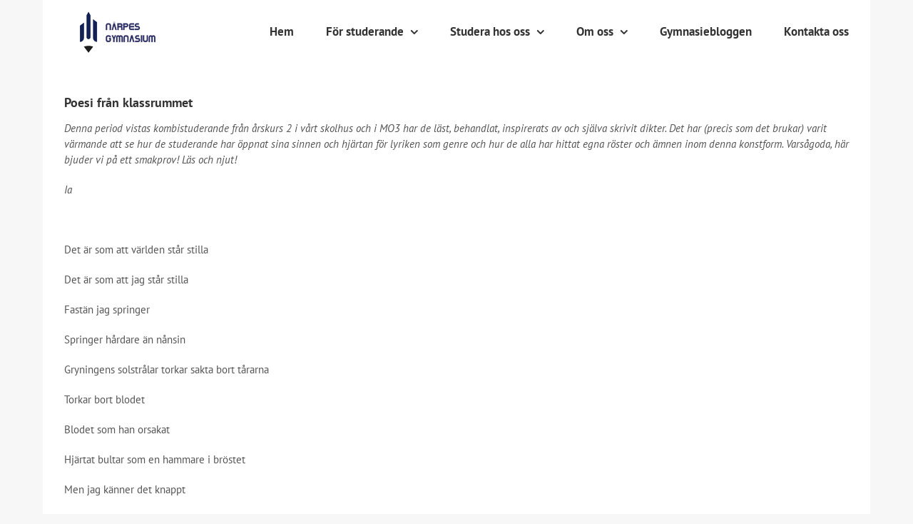

--- FILE ---
content_type: text/html; charset=UTF-8
request_url: https://www.narpesgymnasium.fi/poesi-fran-klassrummet/
body_size: 13402
content:
<!DOCTYPE html>
<html class="avada-html-layout-boxed avada-html-header-position-top avada-is-100-percent-template" lang="sv-SE" prefix="og: http://ogp.me/ns# fb: http://ogp.me/ns/fb#">
<head>
	<meta http-equiv="X-UA-Compatible" content="IE=edge" />
	<meta http-equiv="Content-Type" content="text/html; charset=utf-8"/>
	<meta name="viewport" content="width=device-width, initial-scale=1" />
	<title>Poesi från klassrummet &#8211; Närpes gymnasium</title>
<meta name='robots' content='max-image-preview:large' />
<link rel='dns-prefetch' href='//maxcdn.bootstrapcdn.com' />
<link rel="alternate" type="application/rss+xml" title="Närpes gymnasium &raquo; Webbflöde" href="https://www.narpesgymnasium.fi/feed/" />
<link rel="alternate" type="application/rss+xml" title="Närpes gymnasium &raquo; Kommentarsflöde" href="https://www.narpesgymnasium.fi/comments/feed/" />
					<link rel="shortcut icon" href="https://www.narpesgymnasium.fi/wp-content/uploads/2017/12/ng.png" type="image/x-icon" />
		
		
		
				<link rel="alternate" type="application/rss+xml" title="Närpes gymnasium &raquo; Kommentarsflöde för Poesi från klassrummet" href="https://www.narpesgymnasium.fi/poesi-fran-klassrummet/feed/" />
<link rel="alternate" title="oEmbed (JSON)" type="application/json+oembed" href="https://www.narpesgymnasium.fi/wp-json/oembed/1.0/embed?url=https%3A%2F%2Fwww.narpesgymnasium.fi%2Fpoesi-fran-klassrummet%2F" />
<link rel="alternate" title="oEmbed (XML)" type="text/xml+oembed" href="https://www.narpesgymnasium.fi/wp-json/oembed/1.0/embed?url=https%3A%2F%2Fwww.narpesgymnasium.fi%2Fpoesi-fran-klassrummet%2F&#038;format=xml" />
					<meta name="description" content="Denna period vistas kombistuderande från årskurs 2 i vårt skolhus och i MO3 har de läst, behandlat, inspirerats av och själva skrivit dikter. Det har (precis som det brukar) varit värmande att se hur de studerande har öppnat sina sinnen och hjärtan för lyriken som genre och hur de alla har hittat egna röster och"/>
				
		<meta property="og:locale" content="sv_SE"/>
		<meta property="og:type" content="article"/>
		<meta property="og:site_name" content="Närpes gymnasium"/>
		<meta property="og:title" content="  Poesi från klassrummet"/>
				<meta property="og:description" content="Denna period vistas kombistuderande från årskurs 2 i vårt skolhus och i MO3 har de läst, behandlat, inspirerats av och själva skrivit dikter. Det har (precis som det brukar) varit värmande att se hur de studerande har öppnat sina sinnen och hjärtan för lyriken som genre och hur de alla har hittat egna röster och"/>
				<meta property="og:url" content="https://www.narpesgymnasium.fi/poesi-fran-klassrummet/"/>
									<meta property="article:published_time" content="2018-10-16T13:42:44+00:00"/>
						<meta property="article:modified_time" content="2020-02-12T14:01:22+00:00"/>
							<meta name="author" content="admin"/>
								<meta property="og:image" content="https://www.narpesgymnasium.fi/wp-content/uploads/2021/10/ng_logopng_mini.png"/>
		<meta property="og:image:width" content="150"/>
		<meta property="og:image:height" content="70"/>
		<meta property="og:image:type" content="image/png"/>
				<style id='wp-img-auto-sizes-contain-inline-css' type='text/css'>
img:is([sizes=auto i],[sizes^="auto," i]){contain-intrinsic-size:3000px 1500px}
/*# sourceURL=wp-img-auto-sizes-contain-inline-css */
</style>
<style id='wp-emoji-styles-inline-css' type='text/css'>

	img.wp-smiley, img.emoji {
		display: inline !important;
		border: none !important;
		box-shadow: none !important;
		height: 1em !important;
		width: 1em !important;
		margin: 0 0.07em !important;
		vertical-align: -0.1em !important;
		background: none !important;
		padding: 0 !important;
	}
/*# sourceURL=wp-emoji-styles-inline-css */
</style>
<link rel='stylesheet' id='cff-css' href='https://www.narpesgymnasium.fi/wp-content/plugins/custom-facebook-feed/assets/css/cff-style.min.css?ver=4.3.4' type='text/css' media='all' />
<link rel='stylesheet' id='sb-font-awesome-css' href='https://maxcdn.bootstrapcdn.com/font-awesome/4.7.0/css/font-awesome.min.css?ver=6.9' type='text/css' media='all' />
<link rel='stylesheet' id='fusion-dynamic-css-css' href='https://www.narpesgymnasium.fi/wp-content/uploads/fusion-styles/944b84518c119f20d302e670d409d902.min.css?ver=3.11.6' type='text/css' media='all' />
<script type="text/javascript" src="https://www.narpesgymnasium.fi/wp-includes/js/jquery/jquery.min.js?ver=3.7.1" id="jquery-core-js"></script>
<script type="text/javascript" src="https://www.narpesgymnasium.fi/wp-includes/js/jquery/jquery-migrate.min.js?ver=3.4.1" id="jquery-migrate-js"></script>
<link rel="https://api.w.org/" href="https://www.narpesgymnasium.fi/wp-json/" /><link rel="alternate" title="JSON" type="application/json" href="https://www.narpesgymnasium.fi/wp-json/wp/v2/posts/652" /><link rel="EditURI" type="application/rsd+xml" title="RSD" href="https://www.narpesgymnasium.fi/xmlrpc.php?rsd" />
<meta name="generator" content="WordPress 6.9" />
<link rel="canonical" href="https://www.narpesgymnasium.fi/poesi-fran-klassrummet/" />
<link rel='shortlink' href='https://www.narpesgymnasium.fi/?p=652' />
<style type="text/css" id="css-fb-visibility">@media screen and (max-width: 640px){.fusion-no-small-visibility{display:none !important;}body .sm-text-align-center{text-align:center !important;}body .sm-text-align-left{text-align:left !important;}body .sm-text-align-right{text-align:right !important;}body .sm-flex-align-center{justify-content:center !important;}body .sm-flex-align-flex-start{justify-content:flex-start !important;}body .sm-flex-align-flex-end{justify-content:flex-end !important;}body .sm-mx-auto{margin-left:auto !important;margin-right:auto !important;}body .sm-ml-auto{margin-left:auto !important;}body .sm-mr-auto{margin-right:auto !important;}body .fusion-absolute-position-small{position:absolute;top:auto;width:100%;}.awb-sticky.awb-sticky-small{ position: sticky; top: var(--awb-sticky-offset,0); }}@media screen and (min-width: 641px) and (max-width: 1024px){.fusion-no-medium-visibility{display:none !important;}body .md-text-align-center{text-align:center !important;}body .md-text-align-left{text-align:left !important;}body .md-text-align-right{text-align:right !important;}body .md-flex-align-center{justify-content:center !important;}body .md-flex-align-flex-start{justify-content:flex-start !important;}body .md-flex-align-flex-end{justify-content:flex-end !important;}body .md-mx-auto{margin-left:auto !important;margin-right:auto !important;}body .md-ml-auto{margin-left:auto !important;}body .md-mr-auto{margin-right:auto !important;}body .fusion-absolute-position-medium{position:absolute;top:auto;width:100%;}.awb-sticky.awb-sticky-medium{ position: sticky; top: var(--awb-sticky-offset,0); }}@media screen and (min-width: 1025px){.fusion-no-large-visibility{display:none !important;}body .lg-text-align-center{text-align:center !important;}body .lg-text-align-left{text-align:left !important;}body .lg-text-align-right{text-align:right !important;}body .lg-flex-align-center{justify-content:center !important;}body .lg-flex-align-flex-start{justify-content:flex-start !important;}body .lg-flex-align-flex-end{justify-content:flex-end !important;}body .lg-mx-auto{margin-left:auto !important;margin-right:auto !important;}body .lg-ml-auto{margin-left:auto !important;}body .lg-mr-auto{margin-right:auto !important;}body .fusion-absolute-position-large{position:absolute;top:auto;width:100%;}.awb-sticky.awb-sticky-large{ position: sticky; top: var(--awb-sticky-offset,0); }}</style><link rel="icon" href="https://www.narpesgymnasium.fi/wp-content/uploads/2021/10/cropped-NG_icon-32x32.png" sizes="32x32" />
<link rel="icon" href="https://www.narpesgymnasium.fi/wp-content/uploads/2021/10/cropped-NG_icon-192x192.png" sizes="192x192" />
<link rel="apple-touch-icon" href="https://www.narpesgymnasium.fi/wp-content/uploads/2021/10/cropped-NG_icon-180x180.png" />
<meta name="msapplication-TileImage" content="https://www.narpesgymnasium.fi/wp-content/uploads/2021/10/cropped-NG_icon-270x270.png" />
		<script type="text/javascript">
			var doc = document.documentElement;
			doc.setAttribute( 'data-useragent', navigator.userAgent );
		</script>
		
	<style id='global-styles-inline-css' type='text/css'>
:root{--wp--preset--aspect-ratio--square: 1;--wp--preset--aspect-ratio--4-3: 4/3;--wp--preset--aspect-ratio--3-4: 3/4;--wp--preset--aspect-ratio--3-2: 3/2;--wp--preset--aspect-ratio--2-3: 2/3;--wp--preset--aspect-ratio--16-9: 16/9;--wp--preset--aspect-ratio--9-16: 9/16;--wp--preset--color--black: #000000;--wp--preset--color--cyan-bluish-gray: #abb8c3;--wp--preset--color--white: #ffffff;--wp--preset--color--pale-pink: #f78da7;--wp--preset--color--vivid-red: #cf2e2e;--wp--preset--color--luminous-vivid-orange: #ff6900;--wp--preset--color--luminous-vivid-amber: #fcb900;--wp--preset--color--light-green-cyan: #7bdcb5;--wp--preset--color--vivid-green-cyan: #00d084;--wp--preset--color--pale-cyan-blue: #8ed1fc;--wp--preset--color--vivid-cyan-blue: #0693e3;--wp--preset--color--vivid-purple: #9b51e0;--wp--preset--color--awb-color-1: rgba(255,255,255,1);--wp--preset--color--awb-color-2: rgba(246,246,246,1);--wp--preset--color--awb-color-3: rgba(235,234,234,1);--wp--preset--color--awb-color-4: rgba(224,222,222,1);--wp--preset--color--awb-color-5: rgba(233,168,37,1);--wp--preset--color--awb-color-6: rgba(116,116,116,1);--wp--preset--color--awb-color-7: rgba(51,51,51,1);--wp--preset--color--awb-color-8: rgba(21,34,86,1);--wp--preset--color--awb-color-custom-10: rgba(232,163,34,1);--wp--preset--color--awb-color-custom-11: rgba(226,226,226,1);--wp--preset--color--awb-color-custom-12: rgba(101,188,123,1);--wp--preset--color--awb-color-custom-13: rgba(235,234,234,0.8);--wp--preset--color--awb-color-custom-14: rgba(229,229,229,1);--wp--preset--color--awb-color-custom-15: rgba(232,232,232,1);--wp--preset--color--awb-color-custom-16: rgba(84,84,84,1);--wp--preset--color--awb-color-custom-17: rgba(190,189,189,1);--wp--preset--gradient--vivid-cyan-blue-to-vivid-purple: linear-gradient(135deg,rgb(6,147,227) 0%,rgb(155,81,224) 100%);--wp--preset--gradient--light-green-cyan-to-vivid-green-cyan: linear-gradient(135deg,rgb(122,220,180) 0%,rgb(0,208,130) 100%);--wp--preset--gradient--luminous-vivid-amber-to-luminous-vivid-orange: linear-gradient(135deg,rgb(252,185,0) 0%,rgb(255,105,0) 100%);--wp--preset--gradient--luminous-vivid-orange-to-vivid-red: linear-gradient(135deg,rgb(255,105,0) 0%,rgb(207,46,46) 100%);--wp--preset--gradient--very-light-gray-to-cyan-bluish-gray: linear-gradient(135deg,rgb(238,238,238) 0%,rgb(169,184,195) 100%);--wp--preset--gradient--cool-to-warm-spectrum: linear-gradient(135deg,rgb(74,234,220) 0%,rgb(151,120,209) 20%,rgb(207,42,186) 40%,rgb(238,44,130) 60%,rgb(251,105,98) 80%,rgb(254,248,76) 100%);--wp--preset--gradient--blush-light-purple: linear-gradient(135deg,rgb(255,206,236) 0%,rgb(152,150,240) 100%);--wp--preset--gradient--blush-bordeaux: linear-gradient(135deg,rgb(254,205,165) 0%,rgb(254,45,45) 50%,rgb(107,0,62) 100%);--wp--preset--gradient--luminous-dusk: linear-gradient(135deg,rgb(255,203,112) 0%,rgb(199,81,192) 50%,rgb(65,88,208) 100%);--wp--preset--gradient--pale-ocean: linear-gradient(135deg,rgb(255,245,203) 0%,rgb(182,227,212) 50%,rgb(51,167,181) 100%);--wp--preset--gradient--electric-grass: linear-gradient(135deg,rgb(202,248,128) 0%,rgb(113,206,126) 100%);--wp--preset--gradient--midnight: linear-gradient(135deg,rgb(2,3,129) 0%,rgb(40,116,252) 100%);--wp--preset--font-size--small: 11.25px;--wp--preset--font-size--medium: 20px;--wp--preset--font-size--large: 22.5px;--wp--preset--font-size--x-large: 42px;--wp--preset--font-size--normal: 15px;--wp--preset--font-size--xlarge: 30px;--wp--preset--font-size--huge: 45px;--wp--preset--spacing--20: 0.44rem;--wp--preset--spacing--30: 0.67rem;--wp--preset--spacing--40: 1rem;--wp--preset--spacing--50: 1.5rem;--wp--preset--spacing--60: 2.25rem;--wp--preset--spacing--70: 3.38rem;--wp--preset--spacing--80: 5.06rem;--wp--preset--shadow--natural: 6px 6px 9px rgba(0, 0, 0, 0.2);--wp--preset--shadow--deep: 12px 12px 50px rgba(0, 0, 0, 0.4);--wp--preset--shadow--sharp: 6px 6px 0px rgba(0, 0, 0, 0.2);--wp--preset--shadow--outlined: 6px 6px 0px -3px rgb(255, 255, 255), 6px 6px rgb(0, 0, 0);--wp--preset--shadow--crisp: 6px 6px 0px rgb(0, 0, 0);}:where(.is-layout-flex){gap: 0.5em;}:where(.is-layout-grid){gap: 0.5em;}body .is-layout-flex{display: flex;}.is-layout-flex{flex-wrap: wrap;align-items: center;}.is-layout-flex > :is(*, div){margin: 0;}body .is-layout-grid{display: grid;}.is-layout-grid > :is(*, div){margin: 0;}:where(.wp-block-columns.is-layout-flex){gap: 2em;}:where(.wp-block-columns.is-layout-grid){gap: 2em;}:where(.wp-block-post-template.is-layout-flex){gap: 1.25em;}:where(.wp-block-post-template.is-layout-grid){gap: 1.25em;}.has-black-color{color: var(--wp--preset--color--black) !important;}.has-cyan-bluish-gray-color{color: var(--wp--preset--color--cyan-bluish-gray) !important;}.has-white-color{color: var(--wp--preset--color--white) !important;}.has-pale-pink-color{color: var(--wp--preset--color--pale-pink) !important;}.has-vivid-red-color{color: var(--wp--preset--color--vivid-red) !important;}.has-luminous-vivid-orange-color{color: var(--wp--preset--color--luminous-vivid-orange) !important;}.has-luminous-vivid-amber-color{color: var(--wp--preset--color--luminous-vivid-amber) !important;}.has-light-green-cyan-color{color: var(--wp--preset--color--light-green-cyan) !important;}.has-vivid-green-cyan-color{color: var(--wp--preset--color--vivid-green-cyan) !important;}.has-pale-cyan-blue-color{color: var(--wp--preset--color--pale-cyan-blue) !important;}.has-vivid-cyan-blue-color{color: var(--wp--preset--color--vivid-cyan-blue) !important;}.has-vivid-purple-color{color: var(--wp--preset--color--vivid-purple) !important;}.has-black-background-color{background-color: var(--wp--preset--color--black) !important;}.has-cyan-bluish-gray-background-color{background-color: var(--wp--preset--color--cyan-bluish-gray) !important;}.has-white-background-color{background-color: var(--wp--preset--color--white) !important;}.has-pale-pink-background-color{background-color: var(--wp--preset--color--pale-pink) !important;}.has-vivid-red-background-color{background-color: var(--wp--preset--color--vivid-red) !important;}.has-luminous-vivid-orange-background-color{background-color: var(--wp--preset--color--luminous-vivid-orange) !important;}.has-luminous-vivid-amber-background-color{background-color: var(--wp--preset--color--luminous-vivid-amber) !important;}.has-light-green-cyan-background-color{background-color: var(--wp--preset--color--light-green-cyan) !important;}.has-vivid-green-cyan-background-color{background-color: var(--wp--preset--color--vivid-green-cyan) !important;}.has-pale-cyan-blue-background-color{background-color: var(--wp--preset--color--pale-cyan-blue) !important;}.has-vivid-cyan-blue-background-color{background-color: var(--wp--preset--color--vivid-cyan-blue) !important;}.has-vivid-purple-background-color{background-color: var(--wp--preset--color--vivid-purple) !important;}.has-black-border-color{border-color: var(--wp--preset--color--black) !important;}.has-cyan-bluish-gray-border-color{border-color: var(--wp--preset--color--cyan-bluish-gray) !important;}.has-white-border-color{border-color: var(--wp--preset--color--white) !important;}.has-pale-pink-border-color{border-color: var(--wp--preset--color--pale-pink) !important;}.has-vivid-red-border-color{border-color: var(--wp--preset--color--vivid-red) !important;}.has-luminous-vivid-orange-border-color{border-color: var(--wp--preset--color--luminous-vivid-orange) !important;}.has-luminous-vivid-amber-border-color{border-color: var(--wp--preset--color--luminous-vivid-amber) !important;}.has-light-green-cyan-border-color{border-color: var(--wp--preset--color--light-green-cyan) !important;}.has-vivid-green-cyan-border-color{border-color: var(--wp--preset--color--vivid-green-cyan) !important;}.has-pale-cyan-blue-border-color{border-color: var(--wp--preset--color--pale-cyan-blue) !important;}.has-vivid-cyan-blue-border-color{border-color: var(--wp--preset--color--vivid-cyan-blue) !important;}.has-vivid-purple-border-color{border-color: var(--wp--preset--color--vivid-purple) !important;}.has-vivid-cyan-blue-to-vivid-purple-gradient-background{background: var(--wp--preset--gradient--vivid-cyan-blue-to-vivid-purple) !important;}.has-light-green-cyan-to-vivid-green-cyan-gradient-background{background: var(--wp--preset--gradient--light-green-cyan-to-vivid-green-cyan) !important;}.has-luminous-vivid-amber-to-luminous-vivid-orange-gradient-background{background: var(--wp--preset--gradient--luminous-vivid-amber-to-luminous-vivid-orange) !important;}.has-luminous-vivid-orange-to-vivid-red-gradient-background{background: var(--wp--preset--gradient--luminous-vivid-orange-to-vivid-red) !important;}.has-very-light-gray-to-cyan-bluish-gray-gradient-background{background: var(--wp--preset--gradient--very-light-gray-to-cyan-bluish-gray) !important;}.has-cool-to-warm-spectrum-gradient-background{background: var(--wp--preset--gradient--cool-to-warm-spectrum) !important;}.has-blush-light-purple-gradient-background{background: var(--wp--preset--gradient--blush-light-purple) !important;}.has-blush-bordeaux-gradient-background{background: var(--wp--preset--gradient--blush-bordeaux) !important;}.has-luminous-dusk-gradient-background{background: var(--wp--preset--gradient--luminous-dusk) !important;}.has-pale-ocean-gradient-background{background: var(--wp--preset--gradient--pale-ocean) !important;}.has-electric-grass-gradient-background{background: var(--wp--preset--gradient--electric-grass) !important;}.has-midnight-gradient-background{background: var(--wp--preset--gradient--midnight) !important;}.has-small-font-size{font-size: var(--wp--preset--font-size--small) !important;}.has-medium-font-size{font-size: var(--wp--preset--font-size--medium) !important;}.has-large-font-size{font-size: var(--wp--preset--font-size--large) !important;}.has-x-large-font-size{font-size: var(--wp--preset--font-size--x-large) !important;}
/*# sourceURL=global-styles-inline-css */
</style>
<style id='wp-block-library-inline-css' type='text/css'>
:root{--wp-block-synced-color:#7a00df;--wp-block-synced-color--rgb:122,0,223;--wp-bound-block-color:var(--wp-block-synced-color);--wp-editor-canvas-background:#ddd;--wp-admin-theme-color:#007cba;--wp-admin-theme-color--rgb:0,124,186;--wp-admin-theme-color-darker-10:#006ba1;--wp-admin-theme-color-darker-10--rgb:0,107,160.5;--wp-admin-theme-color-darker-20:#005a87;--wp-admin-theme-color-darker-20--rgb:0,90,135;--wp-admin-border-width-focus:2px}@media (min-resolution:192dpi){:root{--wp-admin-border-width-focus:1.5px}}.wp-element-button{cursor:pointer}:root .has-very-light-gray-background-color{background-color:#eee}:root .has-very-dark-gray-background-color{background-color:#313131}:root .has-very-light-gray-color{color:#eee}:root .has-very-dark-gray-color{color:#313131}:root .has-vivid-green-cyan-to-vivid-cyan-blue-gradient-background{background:linear-gradient(135deg,#00d084,#0693e3)}:root .has-purple-crush-gradient-background{background:linear-gradient(135deg,#34e2e4,#4721fb 50%,#ab1dfe)}:root .has-hazy-dawn-gradient-background{background:linear-gradient(135deg,#faaca8,#dad0ec)}:root .has-subdued-olive-gradient-background{background:linear-gradient(135deg,#fafae1,#67a671)}:root .has-atomic-cream-gradient-background{background:linear-gradient(135deg,#fdd79a,#004a59)}:root .has-nightshade-gradient-background{background:linear-gradient(135deg,#330968,#31cdcf)}:root .has-midnight-gradient-background{background:linear-gradient(135deg,#020381,#2874fc)}:root{--wp--preset--font-size--normal:16px;--wp--preset--font-size--huge:42px}.has-regular-font-size{font-size:1em}.has-larger-font-size{font-size:2.625em}.has-normal-font-size{font-size:var(--wp--preset--font-size--normal)}.has-huge-font-size{font-size:var(--wp--preset--font-size--huge)}.has-text-align-center{text-align:center}.has-text-align-left{text-align:left}.has-text-align-right{text-align:right}.has-fit-text{white-space:nowrap!important}#end-resizable-editor-section{display:none}.aligncenter{clear:both}.items-justified-left{justify-content:flex-start}.items-justified-center{justify-content:center}.items-justified-right{justify-content:flex-end}.items-justified-space-between{justify-content:space-between}.screen-reader-text{border:0;clip-path:inset(50%);height:1px;margin:-1px;overflow:hidden;padding:0;position:absolute;width:1px;word-wrap:normal!important}.screen-reader-text:focus{background-color:#ddd;clip-path:none;color:#444;display:block;font-size:1em;height:auto;left:5px;line-height:normal;padding:15px 23px 14px;text-decoration:none;top:5px;width:auto;z-index:100000}html :where(.has-border-color){border-style:solid}html :where([style*=border-top-color]){border-top-style:solid}html :where([style*=border-right-color]){border-right-style:solid}html :where([style*=border-bottom-color]){border-bottom-style:solid}html :where([style*=border-left-color]){border-left-style:solid}html :where([style*=border-width]){border-style:solid}html :where([style*=border-top-width]){border-top-style:solid}html :where([style*=border-right-width]){border-right-style:solid}html :where([style*=border-bottom-width]){border-bottom-style:solid}html :where([style*=border-left-width]){border-left-style:solid}html :where(img[class*=wp-image-]){height:auto;max-width:100%}:where(figure){margin:0 0 1em}html :where(.is-position-sticky){--wp-admin--admin-bar--position-offset:var(--wp-admin--admin-bar--height,0px)}@media screen and (max-width:600px){html :where(.is-position-sticky){--wp-admin--admin-bar--position-offset:0px}}
/*wp_block_styles_on_demand_placeholder:696cb5875ceed*/
/*# sourceURL=wp-block-library-inline-css */
</style>
<style id='wp-block-library-theme-inline-css' type='text/css'>
.wp-block-audio :where(figcaption){color:#555;font-size:13px;text-align:center}.is-dark-theme .wp-block-audio :where(figcaption){color:#ffffffa6}.wp-block-audio{margin:0 0 1em}.wp-block-code{border:1px solid #ccc;border-radius:4px;font-family:Menlo,Consolas,monaco,monospace;padding:.8em 1em}.wp-block-embed :where(figcaption){color:#555;font-size:13px;text-align:center}.is-dark-theme .wp-block-embed :where(figcaption){color:#ffffffa6}.wp-block-embed{margin:0 0 1em}.blocks-gallery-caption{color:#555;font-size:13px;text-align:center}.is-dark-theme .blocks-gallery-caption{color:#ffffffa6}:root :where(.wp-block-image figcaption){color:#555;font-size:13px;text-align:center}.is-dark-theme :root :where(.wp-block-image figcaption){color:#ffffffa6}.wp-block-image{margin:0 0 1em}.wp-block-pullquote{border-bottom:4px solid;border-top:4px solid;color:currentColor;margin-bottom:1.75em}.wp-block-pullquote :where(cite),.wp-block-pullquote :where(footer),.wp-block-pullquote__citation{color:currentColor;font-size:.8125em;font-style:normal;text-transform:uppercase}.wp-block-quote{border-left:.25em solid;margin:0 0 1.75em;padding-left:1em}.wp-block-quote cite,.wp-block-quote footer{color:currentColor;font-size:.8125em;font-style:normal;position:relative}.wp-block-quote:where(.has-text-align-right){border-left:none;border-right:.25em solid;padding-left:0;padding-right:1em}.wp-block-quote:where(.has-text-align-center){border:none;padding-left:0}.wp-block-quote.is-large,.wp-block-quote.is-style-large,.wp-block-quote:where(.is-style-plain){border:none}.wp-block-search .wp-block-search__label{font-weight:700}.wp-block-search__button{border:1px solid #ccc;padding:.375em .625em}:where(.wp-block-group.has-background){padding:1.25em 2.375em}.wp-block-separator.has-css-opacity{opacity:.4}.wp-block-separator{border:none;border-bottom:2px solid;margin-left:auto;margin-right:auto}.wp-block-separator.has-alpha-channel-opacity{opacity:1}.wp-block-separator:not(.is-style-wide):not(.is-style-dots){width:100px}.wp-block-separator.has-background:not(.is-style-dots){border-bottom:none;height:1px}.wp-block-separator.has-background:not(.is-style-wide):not(.is-style-dots){height:2px}.wp-block-table{margin:0 0 1em}.wp-block-table td,.wp-block-table th{word-break:normal}.wp-block-table :where(figcaption){color:#555;font-size:13px;text-align:center}.is-dark-theme .wp-block-table :where(figcaption){color:#ffffffa6}.wp-block-video :where(figcaption){color:#555;font-size:13px;text-align:center}.is-dark-theme .wp-block-video :where(figcaption){color:#ffffffa6}.wp-block-video{margin:0 0 1em}:root :where(.wp-block-template-part.has-background){margin-bottom:0;margin-top:0;padding:1.25em 2.375em}
/*# sourceURL=/wp-includes/css/dist/block-library/theme.min.css */
</style>
<style id='classic-theme-styles-inline-css' type='text/css'>
/*! This file is auto-generated */
.wp-block-button__link{color:#fff;background-color:#32373c;border-radius:9999px;box-shadow:none;text-decoration:none;padding:calc(.667em + 2px) calc(1.333em + 2px);font-size:1.125em}.wp-block-file__button{background:#32373c;color:#fff;text-decoration:none}
/*# sourceURL=/wp-includes/css/classic-themes.min.css */
</style>
</head>

<body class="wp-singular post-template-default single single-post postid-652 single-format-standard wp-theme-Avada fusion-image-hovers fusion-pagination-sizing fusion-button_type-flat fusion-button_span-no fusion-button_gradient-linear avada-image-rollover-circle-yes avada-image-rollover-yes avada-image-rollover-direction-left fusion-body ltr fusion-sticky-header no-tablet-sticky-header no-mobile-sticky-header no-mobile-slidingbar no-mobile-totop avada-has-rev-slider-styles fusion-disable-outline fusion-sub-menu-fade mobile-logo-pos-left layout-boxed-mode avada-has-boxed-modal-shadow- layout-scroll-offset-full avada-has-zero-margin-offset-top fusion-top-header menu-text-align-center mobile-menu-design-modern fusion-show-pagination-text fusion-header-layout-v1 avada-responsive avada-footer-fx-none avada-menu-highlight-style-bar fusion-search-form-clean fusion-main-menu-search-overlay fusion-avatar-circle avada-sticky-shrinkage avada-dropdown-styles avada-blog-layout-medium avada-blog-archive-layout-large avada-header-shadow-no avada-menu-icon-position-left avada-has-mainmenu-dropdown-divider avada-has-breadcrumb-mobile-hidden avada-has-titlebar-hide avada-has-pagination-padding avada-flyout-menu-direction-fade avada-ec-views-v1" data-awb-post-id="652">
		<a class="skip-link screen-reader-text" href="#content">Fortsätt till innehållet</a>

	<div id="boxed-wrapper">
							
		<div id="wrapper" class="fusion-wrapper">
			<div id="home" style="position:relative;top:-1px;"></div>
							
					
			<header class="fusion-header-wrapper">
				<div class="fusion-header-v1 fusion-logo-alignment fusion-logo-left fusion-sticky-menu- fusion-sticky-logo-1 fusion-mobile-logo-  fusion-mobile-menu-design-modern">
					<div class="fusion-header-sticky-height"></div>
<div class="fusion-header">
	<div class="fusion-row">
					<div class="fusion-logo" data-margin-top="10px" data-margin-bottom="10px" data-margin-left="0px" data-margin-right="5px">
			<a class="fusion-logo-link"  href="https://www.narpesgymnasium.fi/" >

						<!-- standard logo -->
			<img src="https://www.narpesgymnasium.fi/wp-content/uploads/2021/10/ng_logopng_mini.png" srcset="https://www.narpesgymnasium.fi/wp-content/uploads/2021/10/ng_logopng_mini.png 1x" width="150" height="70" alt="Närpes gymnasium Logotyp" data-retina_logo_url="" class="fusion-standard-logo" />

			
											<!-- sticky header logo -->
				<img src="https://www.narpesgymnasium.fi/wp-content/uploads/2021/10/ng_logopng_mini.png" srcset="https://www.narpesgymnasium.fi/wp-content/uploads/2021/10/ng_logopng_mini.png 1x" width="150" height="70" alt="Närpes gymnasium Logotyp" data-retina_logo_url="" class="fusion-sticky-logo" />
					</a>
		</div>		<nav class="fusion-main-menu" aria-label="Huvudmeny"><div class="fusion-overlay-search">		<form role="search" class="searchform fusion-search-form  fusion-search-form-clean" method="get" action="https://www.narpesgymnasium.fi/">
			<div class="fusion-search-form-content">

				
				<div class="fusion-search-field search-field">
					<label><span class="screen-reader-text">Sök efter:</span>
													<input type="search" value="" name="s" class="s" placeholder="Sök..." required aria-required="true" aria-label="Sök..."/>
											</label>
				</div>
				<div class="fusion-search-button search-button">
					<input type="submit" class="fusion-search-submit searchsubmit" aria-label="Sök" value="&#xf002;" />
									</div>

				
			</div>


			
		</form>
		<div class="fusion-search-spacer"></div><a href="#" role="button" aria-label="Close Search" class="fusion-close-search"></a></div><ul id="menu-menu" class="fusion-menu"><li  id="menu-item-11"  class="menu-item menu-item-type-post_type menu-item-object-page menu-item-home menu-item-11"  data-item-id="11"><a  href="https://www.narpesgymnasium.fi/" class="fusion-bar-highlight"><span class="menu-text">Hem</span></a></li><li  id="menu-item-397"  class="menu-item menu-item-type-post_type menu-item-object-page menu-item-has-children menu-item-397 fusion-dropdown-menu"  data-item-id="397"><a  href="https://www.narpesgymnasium.fi/for-studerande/" class="fusion-bar-highlight"><span class="menu-text">För studerande</span> <span class="fusion-caret"><i class="fusion-dropdown-indicator" aria-hidden="true"></i></span></a><ul class="sub-menu"><li  id="menu-item-1183"  class="menu-item menu-item-type-post_type menu-item-object-page menu-item-1183 fusion-dropdown-submenu" ><a  href="https://www.narpesgymnasium.fi/datarekommendationer/" class="fusion-bar-highlight"><span>Datainfo</span></a></li></ul></li><li  id="menu-item-965"  class="menu-item menu-item-type-custom menu-item-object-custom menu-item-has-children menu-item-965 fusion-megamenu-menu "  data-item-id="965"><a  href="https://www.narpesgymnasium.fi/gymnasiestuider" class="fusion-bar-highlight"><span class="menu-text">Studera hos oss</span> <span class="fusion-caret"><i class="fusion-dropdown-indicator" aria-hidden="true"></i></span></a><div class="fusion-megamenu-wrapper fusion-columns-3 columns-per-row-3 columns-3 col-span-6"><div class="row"><div class="fusion-megamenu-holder" style="width:549.9978px;" data-width="549.9978px"><ul class="fusion-megamenu"><li  id="menu-item-110"  class="menu-item menu-item-type-custom menu-item-object-custom menu-item-has-children menu-item-110 fusion-megamenu-submenu fusion-megamenu-columns-3 col-lg-4 col-md-4 col-sm-4"  style="width:33.333333333333%;"><div class='fusion-megamenu-title'><span class="awb-justify-title">Våra linjer</span></div><ul class="sub-menu"><li  id="menu-item-986"  class="menu-item menu-item-type-post_type menu-item-object-page menu-item-986" ><a  href="https://www.narpesgymnasium.fi/gymnasiestuider/" class="fusion-bar-highlight"><span><span class="fusion-megamenu-bullet"></span>Allmänna linjen</span></a></li><li  id="menu-item-1129"  class="menu-item menu-item-type-post_type menu-item-object-page menu-item-has-children menu-item-1129" ><a  href="https://www.narpesgymnasium.fi/idrottslinjen/" class="fusion-bar-highlight"><span><span class="fusion-megamenu-bullet"></span>Idrottslinjen</span></a><ul class="sub-menu deep-level"><li  id="menu-item-20"  class="menu-item menu-item-type-post_type menu-item-object-page menu-item-20" ><a  href="https://www.narpesgymnasium.fi/danslinjen/" class="fusion-bar-highlight"><span><span class="fusion-megamenu-bullet"></span>Dans</span></a></li><li  id="menu-item-19"  class="menu-item menu-item-type-post_type menu-item-object-page menu-item-19" ><a  href="https://www.narpesgymnasium.fi/fotbollslinjen/" class="fusion-bar-highlight"><span><span class="fusion-megamenu-bullet"></span>Fotboll</span></a></li><li  id="menu-item-975"  class="menu-item menu-item-type-post_type menu-item-object-page menu-item-975" ><a  href="https://www.narpesgymnasium.fi/hokc/" class="fusion-bar-highlight"><span><span class="fusion-megamenu-bullet"></span>Hockey</span></a></li></ul></li><li  id="menu-item-1181"  class="menu-item menu-item-type-post_type menu-item-object-page menu-item-1181" ><a  href="https://www.narpesgymnasium.fi/matematisk-och-naturvetenskaplig-linje/" class="fusion-bar-highlight"><span><span class="fusion-megamenu-bullet"></span>Matematisk-naturvetenskapliga linjen</span></a></li><li  id="menu-item-65"  class="menu-item menu-item-type-post_type menu-item-object-page menu-item-65" ><a  href="https://www.narpesgymnasium.fi/musiklinjen/" class="fusion-bar-highlight"><span><span class="fusion-megamenu-bullet"></span>Musiklinjen</span></a></li></ul></li><li  id="menu-item-24"  class="menu-item menu-item-type-custom menu-item-object-custom menu-item-has-children menu-item-24 fusion-megamenu-submenu fusion-megamenu-columns-3 col-lg-4 col-md-4 col-sm-4"  style="width:33.333333333333%;"><div class='fusion-megamenu-title'><span class="awb-justify-title">Kurser: Läs- &#038; räkneämnen</span></div><ul class="sub-menu"><li  id="menu-item-375"  class="menu-item menu-item-type-post_type menu-item-object-page menu-item-375" ><a  href="https://www.narpesgymnasium.fi/biologi/" class="fusion-bar-highlight"><span><span class="fusion-megamenu-bullet"></span>Biologi</span></a></li><li  id="menu-item-109"  class="menu-item menu-item-type-post_type menu-item-object-page menu-item-109" ><a  href="https://www.narpesgymnasium.fi/filosofi/" class="fusion-bar-highlight"><span><span class="fusion-megamenu-bullet"></span>Filosofi</span></a></li><li  id="menu-item-108"  class="menu-item menu-item-type-post_type menu-item-object-page menu-item-108" ><a  href="https://www.narpesgymnasium.fi/fysik/" class="fusion-bar-highlight"><span><span class="fusion-megamenu-bullet"></span>Fysik</span></a></li><li  id="menu-item-107"  class="menu-item menu-item-type-post_type menu-item-object-page menu-item-107" ><a  href="https://www.narpesgymnasium.fi/geografi/" class="fusion-bar-highlight"><span><span class="fusion-megamenu-bullet"></span>Geografi</span></a></li><li  id="menu-item-58"  class="menu-item menu-item-type-post_type menu-item-object-page menu-item-58" ><a  href="https://www.narpesgymnasium.fi/historia/" class="fusion-bar-highlight"><span><span class="fusion-megamenu-bullet"></span>Historia</span></a></li><li  id="menu-item-57"  class="menu-item menu-item-type-post_type menu-item-object-page menu-item-57" ><a  href="https://www.narpesgymnasium.fi/huslig-ekonomi/" class="fusion-bar-highlight"><span><span class="fusion-megamenu-bullet"></span>Huslig ekonomi</span></a></li><li  id="menu-item-56"  class="menu-item menu-item-type-post_type menu-item-object-page menu-item-56" ><a  href="https://www.narpesgymnasium.fi/halsokunskap/" class="fusion-bar-highlight"><span><span class="fusion-megamenu-bullet"></span>Hälsokunskap</span></a></li><li  id="menu-item-106"  class="menu-item menu-item-type-post_type menu-item-object-page menu-item-106" ><a  href="https://www.narpesgymnasium.fi/kemi/" class="fusion-bar-highlight"><span><span class="fusion-megamenu-bullet"></span>Kemi</span></a></li><li  id="menu-item-105"  class="menu-item menu-item-type-post_type menu-item-object-page menu-item-105" ><a  href="https://www.narpesgymnasium.fi/livsaskadning/" class="fusion-bar-highlight"><span><span class="fusion-megamenu-bullet"></span>Livsåskådning</span></a></li><li  id="menu-item-104"  class="menu-item menu-item-type-post_type menu-item-object-page menu-item-104" ><a  href="https://www.narpesgymnasium.fi/matematik-kort/" class="fusion-bar-highlight"><span><span class="fusion-megamenu-bullet"></span>Matematik (kort)</span></a></li><li  id="menu-item-103"  class="menu-item menu-item-type-post_type menu-item-object-page menu-item-103" ><a  href="https://www.narpesgymnasium.fi/matematik-lang/" class="fusion-bar-highlight"><span><span class="fusion-megamenu-bullet"></span>Matematik (lång)</span></a></li><li  id="menu-item-102"  class="menu-item menu-item-type-post_type menu-item-object-page menu-item-102" ><a  href="https://www.narpesgymnasium.fi/psykologi/" class="fusion-bar-highlight"><span><span class="fusion-megamenu-bullet"></span>Psykologi</span></a></li><li  id="menu-item-101"  class="menu-item menu-item-type-post_type menu-item-object-page menu-item-101" ><a  href="https://www.narpesgymnasium.fi/religion/" class="fusion-bar-highlight"><span><span class="fusion-megamenu-bullet"></span>Religion</span></a></li><li  id="menu-item-100"  class="menu-item menu-item-type-post_type menu-item-object-page menu-item-100" ><a  href="https://www.narpesgymnasium.fi/samhallslara/" class="fusion-bar-highlight"><span><span class="fusion-megamenu-bullet"></span>Samhällslära</span></a></li></ul></li><li  id="menu-item-64"  class="menu-item menu-item-type-custom menu-item-object-custom menu-item-has-children menu-item-64 fusion-megamenu-submenu fusion-megamenu-columns-3 col-lg-4 col-md-4 col-sm-4"  style="width:33.333333333333%;"><div class='fusion-megamenu-title'><span class="awb-justify-title">Kurser: Språk &#038; Estetiska</span></div><ul class="sub-menu"><li  id="menu-item-60"  class="menu-item menu-item-type-post_type menu-item-object-page menu-item-60" ><a  href="https://www.narpesgymnasium.fi/modersmal-och-litteratur/" class="fusion-bar-highlight"><span><span class="fusion-megamenu-bullet"></span>Svenska och litteratur</span></a></li><li  id="menu-item-63"  class="menu-item menu-item-type-post_type menu-item-object-page menu-item-63" ><a  href="https://www.narpesgymnasium.fi/finska/" class="fusion-bar-highlight"><span><span class="fusion-megamenu-bullet"></span>Finska</span></a></li><li  id="menu-item-78"  class="menu-item menu-item-type-post_type menu-item-object-page menu-item-78" ><a  href="https://www.narpesgymnasium.fi/engelska/" class="fusion-bar-highlight"><span><span class="fusion-megamenu-bullet"></span>Engelska</span></a></li><li  id="menu-item-61"  class="menu-item menu-item-type-post_type menu-item-object-page menu-item-61" ><a  href="https://www.narpesgymnasium.fi/franska/" class="fusion-bar-highlight"><span><span class="fusion-megamenu-bullet"></span>Franska</span></a></li><li  id="menu-item-62"  class="menu-item menu-item-type-post_type menu-item-object-page menu-item-62" ><a  href="https://www.narpesgymnasium.fi/tyska/" class="fusion-bar-highlight"><span><span class="fusion-megamenu-bullet"></span>Tyska</span></a></li><li  id="menu-item-79"  class="menu-item menu-item-type-post_type menu-item-object-page menu-item-79" ><a  href="https://www.narpesgymnasium.fi/bildkonst/" class="fusion-bar-highlight"><span><span class="fusion-megamenu-bullet"></span>Bildkonst</span></a></li><li  id="menu-item-77"  class="menu-item menu-item-type-post_type menu-item-object-page menu-item-77" ><a  href="https://www.narpesgymnasium.fi/gymnastik/" class="fusion-bar-highlight"><span><span class="fusion-megamenu-bullet"></span>Gymnastik</span></a></li><li  id="menu-item-59"  class="menu-item menu-item-type-post_type menu-item-object-page menu-item-59" ><a  href="https://www.narpesgymnasium.fi/musik/" class="fusion-bar-highlight"><span><span class="fusion-megamenu-bullet"></span>Musik</span></a></li></ul></li></ul></div><div style="clear:both;"></div></div></div></li><li  id="menu-item-37"  class="menu-item menu-item-type-post_type menu-item-object-page menu-item-has-children menu-item-37 fusion-dropdown-menu"  data-item-id="37"><a  href="https://www.narpesgymnasium.fi/om-oss/" class="fusion-bar-highlight"><span class="menu-text">Om oss</span> <span class="fusion-caret"><i class="fusion-dropdown-indicator" aria-hidden="true"></i></span></a><ul class="sub-menu"><li  id="menu-item-35"  class="menu-item menu-item-type-post_type menu-item-object-page menu-item-35 fusion-dropdown-submenu" ><a  href="https://www.narpesgymnasium.fi/lararkaren/" class="fusion-bar-highlight"><span>Lärarkåren</span></a></li><li  id="menu-item-388"  class="menu-item menu-item-type-post_type menu-item-object-page menu-item-388 fusion-dropdown-submenu" ><a  href="https://www.narpesgymnasium.fi/press-media/" class="fusion-bar-highlight"><span>Press &#038; media</span></a></li></ul></li><li  id="menu-item-264"  class="menu-item menu-item-type-post_type menu-item-object-page menu-item-264"  data-item-id="264"><a  href="https://www.narpesgymnasium.fi/gymnasiebloggen/" class="fusion-bar-highlight"><span class="menu-text">Gymnasiebloggen</span></a></li><li  id="menu-item-36"  class="menu-item menu-item-type-post_type menu-item-object-page menu-item-36"  data-item-id="36"><a  href="https://www.narpesgymnasium.fi/kontakta-oss/" class="fusion-bar-highlight"><span class="menu-text">Kontakta oss</span></a></li></ul></nav>	<div class="fusion-mobile-menu-icons">
							<a href="#" class="fusion-icon awb-icon-bars" aria-label="Växla mobilmeny" aria-expanded="false"></a>
		
		
		
			</div>

<nav class="fusion-mobile-nav-holder fusion-mobile-menu-text-align-left" aria-label="Huvudmeny mobil"></nav>

					</div>
</div>
				</div>
				<div class="fusion-clearfix"></div>
			</header>
								
							<div id="sliders-container" class="fusion-slider-visibility">
					</div>
				
					
							
			
						<main id="main" class="clearfix width-100">
				<div class="fusion-row" style="max-width:100%;">

<section id="content" style="width: 100%;">
	
					<article id="post-652" class="post post-652 type-post status-publish format-standard hentry category-uncategorized">
						
									
															<h1 class="entry-title fusion-post-title">Poesi från klassrummet</h1>										<div class="post-content">
				<p><em>Denna period vistas kombistuderande från årskurs 2 i vårt skolhus och i MO3 har de läst, behandlat, inspirerats av och själva skrivit dikter. Det har (precis som det brukar) varit värmande att se hur de studerande har öppnat sina sinnen och hjärtan för lyriken som genre och hur de alla har hittat egna röster och ämnen inom denna konstform. Varsågoda, här bjuder vi på ett smakprov! Läs och njut!</em></p>
<p><em>Ia</em></p>
<p>&nbsp;</p>
<p>Det är som att världen står stilla</p>
<p>Det är som att jag står stilla</p>
<p>Fastän jag springer</p>
<p>Springer hårdare än nånsin</p>
<p>Gryningens solstrålar torkar sakta bort tårarna</p>
<p>Torkar bort blodet</p>
<p>Blodet som han orsakat</p>
<p>Hjärtat bultar som en hammare i bröstet</p>
<p>Men jag känner det knappt</p>
<p>Allt jag kan känna är sorg och rädsla</p>
<p>Sorg för att vara kvinna</p>
<p>Rädsla för allt vad det innebär</p>
<p>Och inte innebär</p>
<p>Äntligen glesnar skogen</p>
<p>Jag kan se ljuset</p>
<p>Jag fortsätter springa</p>
<p>Fortsätter kämpa</p>
<p>Lämnar mörkret bakom mig</p>
<p><em>Cassandra Haglund</em></p>
<p>__________________________________________________________________</p>
<p><strong><span style="font-family:Traditional Arabic, serif;"><span style="font-size:medium;">DU</span></span></strong></p>
<p><span style="font-family:Traditional Arabic, serif;"><span style="font-size:medium;">Du sitter där på samma ställe i uterummet i din stol med ett liggande läge, dina kryckor som du nyss har fått ligger på golvet bredvid stolen. Du förstår inte riktigt tekniken med att gå med de där kryckorna så då och då kan det komma ett svärord ur din mun, men du hittar dina knep som vanligt. </span></span></p>
<p><span style="font-family:Traditional Arabic, serif;"><span style="font-size:medium;">Du har alltid det samma leenedet när du ser att jag kommer till er och äter frukost. Vi sitter och äter vår morgongröt med frysta blåbär som du har plockat på sensommaren i år. Vi sitter och pratar om de vardagliga samtalsämnena och skämtar. </span></span></p>
<p><span style="font-family:Traditional Arabic, serif;"><span style="font-size:medium;">Du tar dina dagliga mediciner och efter en stund frågar du igen om du tog din värktablett som du ska ha kl.8 på morgonen bara för att vara på den säkra sidan. </span></span></p>
<p><span style="font-family:Traditional Arabic, serif;"><span style="font-size:medium;">Det är svårt att acceptera att du blir äldre och inte har den samma orken. Du har alltid varit så ung i mina ögon. Både du och hon har alltid varit mina extra föräldrar när inte tiden har räckt till för mamma och pappa. Men hur ska jag kunna acceptera att du blir äldre, morfar, för du är mitt allt.</span></span></p>
<p><em>Skribent som önskar vara anonym</em></p>
<p>__________________________________________________________________</p>
<p><strong>Att sväva på moln</strong></p>
<p><span lang="sv-SE">Hon.</span></p>
<p><span lang="sv-SE">Hon är en sån person som inte kan hålla tyst om sina åsikter. </span></p>
<p><span lang="sv-SE">Hon är en sån som inte bryr sig om hon får skit under naglarna. </span></p>
<p><span lang="sv-SE">Hon är sån som alltid vill andra väl och som inte kan lämna någon annan i sticket. </span></p>
<p><span lang="sv-SE">Hon är en duktig flicka men som inte är som alla andra. </span></p>
<p><span lang="sv-SE">Hon är en flicka som är skicklig på det hon gör men samtidigt inte har någon aning själv om vad, hur och varför. </span></p>
<p><span lang="sv-SE">Hon är jämnt snäll och jämnt dum. </span></p>
<p><span lang="sv-SE">Hon står stadigt med båda fötterna på jorden, trygg men ändå osäker.</span></p>
<p><span lang="sv-SE">Han.</span></p>
<p><span lang="sv-SE">Han är en sån person som tidigt fått lära sig att det är bättre att hålla käft än att säga sin åsikt. </span></p>
<p><span lang="sv-SE">Han är en sån som alltid vill se bra ut. </span></p>
<p><span lang="sv-SE">Han är en sån som inte alltid bryr sig i andra.</span></p>
<p><span lang="sv-SE">Han är en mittemellan person, inte för bra och inte för dålig.</span></p>
<p><span lang="sv-SE">Han är en pojke som inte har en aning om vad han gör eller så vet han precis vad han gör. Han har en talang. </span></p>
<p><span lang="sv-SE">Han är en bergodalbana med känslor.</span></p>
<p><span lang="sv-SE">Han står med det ena benet i luften och det andra på jorden, osäker men ändå trygg.</span></p>
<p><span lang="sv-SE">De.</span></p>
<p><span lang="sv-SE">De är olika. De älskar varandra. De bråkar. De kysser varandra. De skriker. De sover tätt intill varandra. De gråter. De skrattar. De går baklänges. De springer fram. </span></p>
<p><span lang="sv-SE">Han sparkar till henne under bordet så att hon inte ska säga för mycket. Hon säger åt honom att han duger som han är. </span></p>
<p><span lang="sv-SE">Han är lagom och hon är för mycket. Hon är lagom och han är för mycket. Balans?</span></p>
<p><span lang="sv-SE">De svävar på moln av kärlek endast någon meter över jordens mörka och hårda yta. </span></p>
<p><span lang="sv-SE">Vi.</span></p>
<p><span lang="sv-SE">Vi älskar varandra och vi är lyckliga.</span></p>
<p><span lang="sv-SE">Ni.</span></p>
<p><span lang="sv-SE">Ni behöver inte bry er. </span></p>
<p><em>Moa Kakkuri</em></p>
<p>__________________________________________________________________</p>
<p><strong>Jag är</strong></p>
<p>Jag är gymnasten i gymnastiksalen.</p>
<p>Jag är eleven i klassrummet.</p>
<p>Jag är en regndroppe från molnen.</p>
<p>Jag är strängarna på gitarren.</p>
<p>Jag är spegeln på din vägg.</p>
<p>Jag är pappret där din penna skriver.</p>
<p>Jag är sängen du sover i.</p>
<p>Jag är radion du sätter på.</p>
<p>Jag är fransarna på dina ögon.</p>
<p>Jag är svettdropparna som rinner från din panna.</p>
<p>Jag är kaffet du dricker.</p>
<p>Jag är det sista du tänker på innan du somnar.</p>
<p><em>Linda Nygren</em></p>
<p>__________________________________________________________________</p>
<p align="center"><strong><span style="font-size:large;">För mig är du hela världen</span></strong></p>
<p align="center"><span style="font-size:medium;">För mig är du</span></p>
<p align="center"><span style="font-size:medium;">hela världen</span></p>
<p align="center"><span style="font-size:medium;">för mig är du</span></p>
<p align="center"><span style="font-size:medium;">allt jag behöver</span></p>
<p align="center"><span style="font-size:medium;">För mig är du</span></p>
<p align="center"><span style="font-size:medium;">allt jag bryr mig om</span></p>
<p align="center"><span style="font-size:medium;">Du pratar med mig</span></p>
<p align="center"><span style="font-size:medium;">som om du hatar mig</span></p>
<p align="center"><span style="font-size:medium;">som om jag vore smuts</span></p>
<p align="center"><span style="font-size:medium;">som om jag vore</span></p>
<p align="center"><span style="font-size:medium;">något som du</span></p>
<p align="center"><span style="font-size:medium;">aldrig ville ha</span></p>
<p align="center"><span style="font-size:medium;">Du släpper inte in mig</span></p>
<p align="center"><span style="font-size:medium;">innanför ditt skal</span></p>
<p align="center"><span style="font-size:medium;">skalet, gjort av stål</span></p>
<p align="center"><span style="font-size:medium;">men ändå</span></p>
<p align="center"><span style="font-size:medium;">kan jag inte ge upp hoppet om att jag, </span></p>
<p align="center"><span style="font-size:medium;">någon gång</span></p>
<p align="center"><span style="font-size:medium;">ska kunna ta mig in</span></p>
<p align="center"><span style="font-size:medium;">Undrar hur länge </span></p>
<p align="center"><span style="font-size:medium;">jag ska vara såhär</span></p>
<p align="center"><span style="font-size:medium;">bete mig såhär?</span></p>
<p align="center"><span style="font-size:medium;">Är det verkligen meningen </span></p>
<p align="center"><span style="font-size:medium;">att jag</span></p>
<p align="center"><span style="font-size:medium;">ska göra allt för dig</span></p>
<p align="center"><span style="font-size:medium;">medan du gör</span></p>
<p align="center"><span style="font-size:medium;"><i>ingenting</i></span></p>
<p align="center"><span style="font-size:medium;">för mig</span></p>
<p align="center">Linnéa Wester</p>
<p>__________________________________________________________________</p>
<p>Han springer uppför backen</p>
<p>Lika fort som regndropparna når nacken</p>
<p>&nbsp;</p>
<p>Han vill iväg</p>
<p>Bort från alla normer</p>
<p>Hitta någon slags utväg</p>
<p>Från alla ytliga former</p>
<p>&nbsp;</p>
<p>Hitta en regnbåge med hiss</p>
<p>För att slippa klättra helst en gång</p>
<p>eller iallafall göra en kompromiss</p>
<p>att man iallafall skulle få ett litet språng</p>
<p>&nbsp;</p>
<p>Vad är det dom egentligen vill?</p>
<p>leka lekar om makt?</p>
<p>Att man känner sig som ett projekt inom goodwill?</p>
<p>Eller som om detta var någon form av människojakt.</p>
<p>&nbsp;</p>
<p>Men alla har vi vår del</p>
<p>även om det inte verkar så</p>
<p>kanske allt bara är ett spel</p>
<p>Även fast vi får slå varann gul och blå.</p>
<p>&nbsp;</p>
<p>Men det får ingen veta</p>
<p>kanske det är lika bra</p>
<p>Så istället för att motarbeta</p>
<p>får vi bara anta</p>
<p>&nbsp;</p>
<p>Vi är utsatta för stordåd</p>
<p>du behöver bara hitta din ledtråd</p>
<p><em>Skribent som önskar vara anonym</em></p>
<p>__________________________________________________________________</p>
<p align="center"><span style="font-size:x-large;"><b>STINAS ALFABET</b></span></p>
<p align="center"><span style="font-size:medium;"><i>Sommaren är förbi</i></span></p>
<p align="center"><span style="font-size:medium;"><i>fast solrosorna fortsätter skina i höstsolen.</i></span></p>
<p align="center"><span style="font-size:medium;"><i>Själv, sitter jag på en stol i skogen</i></span></p>
<p align="center"><span style="font-size:medium;"><i>Sömnig.</i></span></p>
<p align="center"><span style="font-size:medium;"><i>Sliten.</i></span></p>
<p align="center"><span style="font-size:medium;"><i>Smått skräckslagen. </i></span></p>
<p align="center"><span style="font-size:medium;"><i>fast solrosorna fortsätter skina i höstsolen.</i></span></p>
<p align="center"><span style="font-size:medium;"><i>Som solnedgången närmar sig sitter jag kvar</i></span></p>
<p align="center"><span style="font-size:medium;"><i>själv, på stolen.</i></span></p>
<p align="center"><span style="font-size:medium;"><i>Själen känner sig sömnig</i></span></p>
<p align="center"><span style="font-size:medium;"><i>Sliten.</i></span></p>
<p align="center"><span style="font-size:medium;"><i>Smått svältande.</i></span></p>
<p align="center"><span style="font-size:medium;"><i>Svart.</i></span></p>
<p align="center"><span style="font-size:medium;"><i>fast solrosorna fortsätter skina i höstsolen. </i></span></p>
<p align="center"><em>Stina Roth</em></p>
							</div>

												<div class="fusion-meta-info"><div class="fusion-meta-info-wrapper"><span class="vcard rich-snippet-hidden"><span class="fn"><a href="https://www.narpesgymnasium.fi/author/admin/" title="Inlägg av admin" rel="author">admin</a></span></span><span class="updated rich-snippet-hidden">2020-02-12T14:01:22+00:00</span><span>oktober 16th, 2018</span><span class="fusion-inline-sep">|</span></div></div>																								
																	</article>
	</section>
						
					</div>  <!-- fusion-row -->
				</main>  <!-- #main -->
				
				
								
					
		<div class="fusion-footer">
				
	
	<footer id="footer" class="fusion-footer-copyright-area">
		<div class="fusion-row">
			<div class="fusion-copyright-content">

				<div class="fusion-copyright-notice">
		<div>
		Copyright 2016 Närpes Gymnasium | All Rights Reserved | Powered by Pool Digital	</div>
</div>
<div class="fusion-social-links-footer">
	<div class="fusion-social-networks"><div class="fusion-social-networks-wrapper"><a  class="fusion-social-network-icon fusion-tooltip fusion-facebook awb-icon-facebook" style data-placement="top" data-title="Facebook" data-toggle="tooltip" title="Facebook" href="https://www.facebook.com/N%C3%A4rpes-gymnasium-183077541856147/" target="_blank" rel="noreferrer"><span class="screen-reader-text">Facebook</span></a></div></div></div>

			</div> <!-- fusion-fusion-copyright-content -->
		</div> <!-- fusion-row -->
	</footer> <!-- #footer -->
		</div> <!-- fusion-footer -->

		
					
												</div> <!-- wrapper -->
		</div> <!-- #boxed-wrapper -->
					
							<div class="fusion-boxed-shadow"></div>
							<a class="fusion-one-page-text-link fusion-page-load-link" tabindex="-1" href="#" aria-hidden="true">Page load link</a>

		<div class="avada-footer-scripts">
			<script type="speculationrules">
{"prefetch":[{"source":"document","where":{"and":[{"href_matches":"/*"},{"not":{"href_matches":["/wp-*.php","/wp-admin/*","/wp-content/uploads/*","/wp-content/*","/wp-content/plugins/*","/wp-content/themes/Avada/*","/*\\?(.+)"]}},{"not":{"selector_matches":"a[rel~=\"nofollow\"]"}},{"not":{"selector_matches":".no-prefetch, .no-prefetch a"}}]},"eagerness":"conservative"}]}
</script>
<!-- Custom Facebook Feed JS -->
<script type="text/javascript">var cffajaxurl = "https://www.narpesgymnasium.fi/wp-admin/admin-ajax.php";
var cfflinkhashtags = "true";
</script>
<script type="text/javascript">var fusionNavIsCollapsed=function(e){var t,n;window.innerWidth<=e.getAttribute("data-breakpoint")?(e.classList.add("collapse-enabled"),e.classList.remove("awb-menu_desktop"),e.classList.contains("expanded")||(e.setAttribute("aria-expanded","false"),window.dispatchEvent(new Event("fusion-mobile-menu-collapsed",{bubbles:!0,cancelable:!0}))),(n=e.querySelectorAll(".menu-item-has-children.expanded")).length&&n.forEach(function(e){e.querySelector(".awb-menu__open-nav-submenu_mobile").setAttribute("aria-expanded","false")})):(null!==e.querySelector(".menu-item-has-children.expanded .awb-menu__open-nav-submenu_click")&&e.querySelector(".menu-item-has-children.expanded .awb-menu__open-nav-submenu_click").click(),e.classList.remove("collapse-enabled"),e.classList.add("awb-menu_desktop"),e.setAttribute("aria-expanded","true"),null!==e.querySelector(".awb-menu__main-ul")&&e.querySelector(".awb-menu__main-ul").removeAttribute("style")),e.classList.add("no-wrapper-transition"),clearTimeout(t),t=setTimeout(()=>{e.classList.remove("no-wrapper-transition")},400),e.classList.remove("loading")},fusionRunNavIsCollapsed=function(){var e,t=document.querySelectorAll(".awb-menu");for(e=0;e<t.length;e++)fusionNavIsCollapsed(t[e])};function avadaGetScrollBarWidth(){var e,t,n,l=document.createElement("p");return l.style.width="100%",l.style.height="200px",(e=document.createElement("div")).style.position="absolute",e.style.top="0px",e.style.left="0px",e.style.visibility="hidden",e.style.width="200px",e.style.height="150px",e.style.overflow="hidden",e.appendChild(l),document.body.appendChild(e),t=l.offsetWidth,e.style.overflow="scroll",t==(n=l.offsetWidth)&&(n=e.clientWidth),document.body.removeChild(e),jQuery("html").hasClass("awb-scroll")&&10<t-n?10:t-n}fusionRunNavIsCollapsed(),window.addEventListener("fusion-resize-horizontal",fusionRunNavIsCollapsed);</script><script type="text/javascript" src="https://www.narpesgymnasium.fi/wp-content/plugins/custom-facebook-feed/assets/js/cff-scripts.min.js?ver=4.3.4" id="cffscripts-js"></script>
<script type="text/javascript" src="https://www.narpesgymnasium.fi/wp-content/uploads/fusion-scripts/8d6456b4dedc2646dc20cf1ce072feed.min.js?ver=3.11.6" id="fusion-scripts-js"></script>
<script id="wp-emoji-settings" type="application/json">
{"baseUrl":"https://s.w.org/images/core/emoji/17.0.2/72x72/","ext":".png","svgUrl":"https://s.w.org/images/core/emoji/17.0.2/svg/","svgExt":".svg","source":{"concatemoji":"https://www.narpesgymnasium.fi/wp-includes/js/wp-emoji-release.min.js?ver=6.9"}}
</script>
<script type="module">
/* <![CDATA[ */
/*! This file is auto-generated */
const a=JSON.parse(document.getElementById("wp-emoji-settings").textContent),o=(window._wpemojiSettings=a,"wpEmojiSettingsSupports"),s=["flag","emoji"];function i(e){try{var t={supportTests:e,timestamp:(new Date).valueOf()};sessionStorage.setItem(o,JSON.stringify(t))}catch(e){}}function c(e,t,n){e.clearRect(0,0,e.canvas.width,e.canvas.height),e.fillText(t,0,0);t=new Uint32Array(e.getImageData(0,0,e.canvas.width,e.canvas.height).data);e.clearRect(0,0,e.canvas.width,e.canvas.height),e.fillText(n,0,0);const a=new Uint32Array(e.getImageData(0,0,e.canvas.width,e.canvas.height).data);return t.every((e,t)=>e===a[t])}function p(e,t){e.clearRect(0,0,e.canvas.width,e.canvas.height),e.fillText(t,0,0);var n=e.getImageData(16,16,1,1);for(let e=0;e<n.data.length;e++)if(0!==n.data[e])return!1;return!0}function u(e,t,n,a){switch(t){case"flag":return n(e,"\ud83c\udff3\ufe0f\u200d\u26a7\ufe0f","\ud83c\udff3\ufe0f\u200b\u26a7\ufe0f")?!1:!n(e,"\ud83c\udde8\ud83c\uddf6","\ud83c\udde8\u200b\ud83c\uddf6")&&!n(e,"\ud83c\udff4\udb40\udc67\udb40\udc62\udb40\udc65\udb40\udc6e\udb40\udc67\udb40\udc7f","\ud83c\udff4\u200b\udb40\udc67\u200b\udb40\udc62\u200b\udb40\udc65\u200b\udb40\udc6e\u200b\udb40\udc67\u200b\udb40\udc7f");case"emoji":return!a(e,"\ud83e\u1fac8")}return!1}function f(e,t,n,a){let r;const o=(r="undefined"!=typeof WorkerGlobalScope&&self instanceof WorkerGlobalScope?new OffscreenCanvas(300,150):document.createElement("canvas")).getContext("2d",{willReadFrequently:!0}),s=(o.textBaseline="top",o.font="600 32px Arial",{});return e.forEach(e=>{s[e]=t(o,e,n,a)}),s}function r(e){var t=document.createElement("script");t.src=e,t.defer=!0,document.head.appendChild(t)}a.supports={everything:!0,everythingExceptFlag:!0},new Promise(t=>{let n=function(){try{var e=JSON.parse(sessionStorage.getItem(o));if("object"==typeof e&&"number"==typeof e.timestamp&&(new Date).valueOf()<e.timestamp+604800&&"object"==typeof e.supportTests)return e.supportTests}catch(e){}return null}();if(!n){if("undefined"!=typeof Worker&&"undefined"!=typeof OffscreenCanvas&&"undefined"!=typeof URL&&URL.createObjectURL&&"undefined"!=typeof Blob)try{var e="postMessage("+f.toString()+"("+[JSON.stringify(s),u.toString(),c.toString(),p.toString()].join(",")+"));",a=new Blob([e],{type:"text/javascript"});const r=new Worker(URL.createObjectURL(a),{name:"wpTestEmojiSupports"});return void(r.onmessage=e=>{i(n=e.data),r.terminate(),t(n)})}catch(e){}i(n=f(s,u,c,p))}t(n)}).then(e=>{for(const n in e)a.supports[n]=e[n],a.supports.everything=a.supports.everything&&a.supports[n],"flag"!==n&&(a.supports.everythingExceptFlag=a.supports.everythingExceptFlag&&a.supports[n]);var t;a.supports.everythingExceptFlag=a.supports.everythingExceptFlag&&!a.supports.flag,a.supports.everything||((t=a.source||{}).concatemoji?r(t.concatemoji):t.wpemoji&&t.twemoji&&(r(t.twemoji),r(t.wpemoji)))});
//# sourceURL=https://www.narpesgymnasium.fi/wp-includes/js/wp-emoji-loader.min.js
/* ]]> */
</script>
				<script type="text/javascript">
				jQuery( document ).ready( function() {
					var ajaxurl = 'https://www.narpesgymnasium.fi/wp-admin/admin-ajax.php';
					if ( 0 < jQuery( '.fusion-login-nonce' ).length ) {
						jQuery.get( ajaxurl, { 'action': 'fusion_login_nonce' }, function( response ) {
							jQuery( '.fusion-login-nonce' ).html( response );
						});
					}
				});
				</script>
						</div>

			<section class="to-top-container to-top-right" aria-labelledby="awb-to-top-label">
		<a href="#" id="toTop" class="fusion-top-top-link">
			<span id="awb-to-top-label" class="screen-reader-text">Till toppen</span>
		</a>
	</section>
		</body>
</html>
